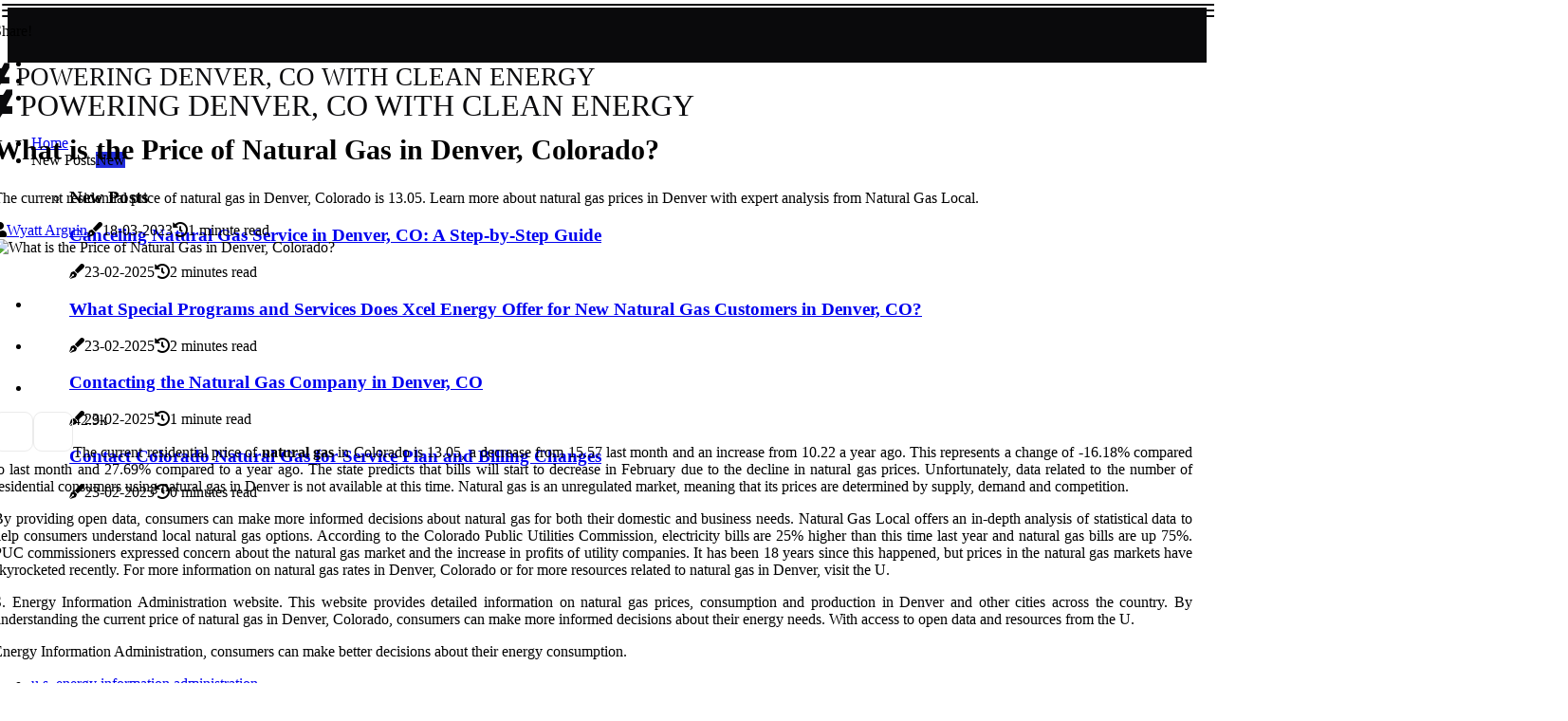

--- FILE ---
content_type: text/html;charset=utf-8
request_url: https://www.wpxcolorado.com/how-much-is-natural-gas-in-denver-co
body_size: 15779
content:
<!DOCTYPE html><html lang="en-US"><head><meta charset="UTF-8" /><meta http-equiv="X-UA-Compatible" content="IE=edge" /><meta name="viewport" content="width=device-width, initial-scale=1" /><meta name="generator" content="WordPress 5.6" /><meta name="robots" content="index,follow,max-snippet:-1, max-image-preview:large, max-video-preview:-1"><title>What is the Price of Natural Gas in Denver, Colorado?</title><meta name="author" content="Wyatt Arguin" /><meta name="description" content="The current residential price of natural gas in Denver, Colorado is 13.05. Learn more about natural gas prices in Denver with expert analysis from Natural ..." /><meta name="keywords" content="u.s. energy information administration" /><link rel="canonical" href="https://www.wpxcolorado.com/how-much-is-natural-gas-in-denver-co" /><meta property="og:locale" content="en_US" /><meta property="og:type" content="website" /><meta property="og:title" content="What is the Price of Natural Gas in Denver, Colorado?" /><meta property="og:description" content="The current residential price of natural gas in Denver, Colorado is 13.05. Learn more about natural gas prices in Denver with expert analysis from Natural Gas Local." /><meta property="og:url" content="https://www.wpxcolorado.com/how-much-is-natural-gas-in-denver-co" /><meta property="og:site_name" content="wpxcolorado.com"/><meta property="og:image" content="https://www.wpxcolorado.com/img/aa38851431a0ec5925b0a61ee7891837.jpg?28"/><meta name="twitter:card" content="summary_large_image" /><meta name="twitter:description" content="The current residential price of natural gas in Denver, Colorado is 13.05. Learn more about natural gas prices in Denver with expert analysis from Natural Gas Local." /><meta name="twitter:title" content="What is the Price of Natural Gas in Denver, Colorado?" /><script type='application/ld+json' class='yoast-schema-graph yoast-schema-graph--main'>{"@context": "https://schema.org","@graph": [{"@type": "WebSite","@id": "https://www.wpxcolorado.com#website","url": "https://www.wpxcolorado.com","name": "wpxcolorado.com","inLanguage": "en","description": "The current residential price of natural gas in Denver, Colorado is 13.05. Learn more about natural gas prices in Denver with expert analysis from Natural Gas Local."},{"@type": "ImageObject","@id": "https://www.wpxcolorado.com/how-much-is-natural-gas-in-denver-co#primaryimage","inLanguage": "en","url": "https://www.wpxcolorado.com/img/aa38851431a0ec5925b0a61ee7891837.jpg?28","width": 1920,"height": 800,"caption": "What is the Price of Natural Gas in Denver, Colorado?"},{"@type": "WebPage","@id": "https://www.wpxcolorado.com/how-much-is-natural-gas-in-denver-co#webpage","url": "https://www.wpxcolorado.com/how-much-is-natural-gas-in-denver-co","name": "What is the Price of Natural Gas in Denver, Colorado?","isPartOf": {"@id": "https://www.wpxcolorado.com#website"},"inLanguage": "en","primaryImageOfPage": {"@id": "https://www.wpxcolorado.com/how-much-is-natural-gas-in-denver-co#primaryimage"},"datePublished": "2025-03-28T09-01-50.000Z","dateModified": "2025-03-28T09-01-50.000Z","description": "The current residential price of natural gas in Denver, Colorado is 13.05. Learn more about natural gas prices in Denver with expert analysis from Natural Gas Local.","potentialAction": [{"@type": "ReadAction","target": ["https://www.wpxcolorado.com/how-much-is-natural-gas-in-denver-co"]}]}]}</script><link rel="icon" href="https://www.wpxcolorado.com/img/favicon.png" type="image/x-icon" /><link rel="apple-touch-icon-precomposed" sizes="57x57" href="https://www.wpxcolorado.com/img/apple-touch-icon-57x57.png" /><link rel="apple-touch-icon-precomposed" sizes="114x114" href="https://www.wpxcolorado.com/img/apple-touch-icon-114x114.png" /><link rel="apple-touch-icon-precomposed" sizes="72x72" href="https://www.wpxcolorado.com/img/apple-touch-icon-72x72.png" /><link rel="apple-touch-icon-precomposed" sizes="144x144" href="https://www.wpxcolorado.com/img/apple-touch-icon-144x144.png" /><link rel="apple-touch-icon-precomposed" sizes="60x60" href="https://www.wpxcolorado.com/img/apple-touch-icon-60x60.png" /><link rel="apple-touch-icon-precomposed" sizes="120x120" href="https://www.wpxcolorado.com/img/apple-touch-icon-120x120.png" /><link rel="apple-touch-icon-precomposed" sizes="76x76" href="https://www.wpxcolorado.com/img/apple-touch-icon-76x76.png" /><link rel="apple-touch-icon-precomposed" sizes="152x152" href="https://www.wpxcolorado.com/img/apple-touch-icon-152x152.png" /><link rel="icon" type="image/png" href="https://www.wpxcolorado.com/img/favicon-196x196.png" sizes="196x196" /><link rel="icon" type="image/png" href="https://www.wpxcolorado.com/img/favicon-96x96.png" sizes="96x96" /><link rel="icon" type="image/png" href="https://www.wpxcolorado.com/img/favicon-32x32.png" sizes="32x32" /><link rel="icon" type="image/png" href="https://www.wpxcolorado.com/img/favicon-16x16.png" sizes="16x16" /><link rel="icon" type="image/png" href="https://www.wpxcolorado.com/img/favicon-128.png" sizes="128x128" /><meta name="application-name" content="&nbsp;"/><meta name="msapplication-TileColor" content="#FFFFFF" /><meta name="msapplication-TileImage" content="mstile-144x144.png" /><meta name="msapplication-square70x70logo" content="mstile-70x70.png" /><meta name="msapplication-square150x150logo" content="mstile-150x150.png" /><meta name="msapplication-wide310x150logo" content="mstile-310x150.png" /><meta name="msapplication-square310x310logo" content="mstile-310x310.png" /><script> WebFontConfig = { google: { families: ['Vollkorn', 'Oswald'] } }; (function(d) { var wf = d.createElement('script'), s = d.scripts[0]; wf.src = 'https://ajax.googleapis.com/ajax/libs/webfont/1.6.26/webfont.js'; wf.async = true; s.parentNode.insertBefore(wf, s); })(document);</script><style type="text/css">:root{ --main-color:#551a8b; --font-heading:Vollkorn; --font-body:Oswald;}.enable_footer_columns_dark { background: #151515; color: #fff; border-top: 1px solid #303030;}</style><link rel="stylesheet" href="https://www.wpxcolorado.com/css/bootstrap.min.css?ver=3.3.9" type="text/css" media="all" /><link rel="stylesheet" href="https://cdnjs.cloudflare.com/ajax/libs/font-awesome/5.15.4/css/all.min.css" /><link rel="https://api.w.org/" href="https://www.wpxcolorado.com/wp-json" /><link rel="EditURI" type="application/rsd+xml" title="RSD" href="https://www.wpxcolorado.com/xmlrpc.php?rsd" /><link rel="wlwmanifest" type="application/wlwmanifest+xml" href="https://www.wpxcolorado.com/wp-includes/wlwmanifest.xml"/><link rel="shortlink" href="https://www.wpxcolorado.com"/><style type="text/css">.cssi_header_magazine_style.two_header_top_style.cssi_cus_top_share .header_top_bar_wrapper { background: #0a0a0c;}h4 {margin-top: 34px;}.home_section3 { background-color: #0a0a0c08;}.enable_footer_columns_dark { background: #0a0a0c; color: #fff; border-top: 1px solid #0a0a0c;}.cssi_radus_e {border-radius: 5px;}.single_post_title_main { text-align: left; max-width: 86%; font-size: 30px;}ul.jl_s_pagination { display: none;}.cc-window { position: fixed; left: 0; right: 0; bottom: 0; width: 100%; background-color: rgba(0,0,0,0.75); z-index: 999; opacity: 1; transition: all 0.3s ease;}.cc-window .box-cookies { padding: 15px; text-align: center; color: #DBE0DF; font-size: 13px; font-weight: 400; line-height: 30px;}.cc-window .box-cookies { padding: 15px; text-align: center; color: #DBE0DF; font-size: 13px; font-weight: 400; line-height: 30px;}.cc-window .cc-close .cc-reject .cc-custom{ display: inline-block; margin-left: 10px; line-height: normal; padding: 10px 20px; background-color: #0a0a0c; color: #fff; font-weight: bold; border-radius: 30px; cursor: pointer; transition: all 0.3s ease-in-out;}.footer_logo_about{font-weight: bold;font-size: 30px;}.post_content.cssi_content { text-align: justify;}.jm-post-like{cursor:pointer;}a.jm-post-like.loved { background: red; border-radius: 9px;}.single_post_share_icon_post li a i { display: inline-block; padding: 0; color: #fff; text-align: center; text-transform: capitalize; font-size: 16px; font-weight: 500; height: 40px; line-height: 40px; width: 40px; border-radius: 9px;}.single-post-meta-wrapper.cssi_sfoot i { float: left; display: inline-block; padding: 0; color: #000; text-align: center; margin-right: 0; text-transform: capitalize; font-size: 16px; font-weight: 500; height: 40px; line-height: 40px; width: 40px; border-radius: 9px; border: 1px solid #ebebeb;}.auth .author-info.cssi_auth_head { background: transparent; padding: 0px 11%; text-align: center; margin-bottom: 0px;}.main_title_col .auth { margin-top: 0px; margin-bottom: 30px; padding: 0px; border: 0px !important;}.auth .author-info.cssi_auth_head { background: transparent; padding: 0px 11%; text-align: center; margin-bottom: 0px;}.author-info.cssi_auth_head .author-avatar { display: block; float: left; margin-left: 50px;}.author-info.cssi_auth_head .avatar { width: 198px !important; border: 7px solid #fff; border-radius: 50%; overflow: hidden; margin-top: -27px;}.author-info.cssi_auth_head .author-description { float: right; display: block; margin: 0px; width: 55%;}.auth .author_commentcount, .auth .author_postcount { font-size: 12px; color: #fff; line-height: 1.2; background: #0a0a0c; margin-right: 5px; padding: 2px 10px; border-radius: 9px;}.grid-sidebar .box { margin-bottom: 0!important; width: 50%; padding: 0; padding-right: 20px; padding-left: 20px; float: left; position: relative;}ol {display: inline-block;list-style-type: none;margin: 0;padding: 0;overflow: hidden;font-size: 12px;padding-left: 0;border-left: 1px solid #0a0a0c;}ol li {display: inline;margin-right: 8px;}ol li::before {content: ">";margin-right: 8px;}ol li:first-child::before {content: "";}.jlm_w .jlma { top: 4px;}.jlm_w .jlmb { top: 10px;}.jlm_w .jlmc { top: 16px;}.jlm_w span { display: block; position: absolute; width: 129%; height: 2px; border-radius: 40px; background: #0a0a0c; left: 2px;}.bottom_footer_menu_text .cssi_ft_w { border-top: 1px solid #ffff;}.menu-footer { margin-bottom: 0; padding: 0px; float: right; margin: -5px 35px 0px 0px;}.footer-bottom { color: #fff;}#menu-footer-menu li a { text-decoration: none; color: #fff;}.jellywp_about_us_widget_wrapper .footer_logo_about {margin-bottom: 30px;float: none;display: inline-block;width:100%;}.cssi_cat_img_w:last-child, .footer-columns .cssi_cat_img_w:nth-last-child(2) {margin-bottom: 8px;}.jli-moon{font-family: font!important;}.jli-moon:before { content: "\e920";}.jli-sun{font-family: font!important;}.jli-sun:before { content: "\e91e";}.cssi_day_night .jl-night-toggle-icon { width: 40px; background: rgba(0,0,0,.1); border-radius: 29;}.cssi__cat_img_w .cssi__cat_img_c { height: 69px; position: relative; border-radius: 19px; margin-top: :12px;}.footer-columns .cssi__cat_img_w .cssi__cat_img_c { border: 1px solid #525252; background: #3a3939;}header.header-wraper.cssi_header_magazine_style.two_header_top_style.header_layout_style3_custom.cssi_cus_top_share.border_down { background: #0a0a0c; height: 122px;}.cssi__s_pagination { display: none;}.cssi_cites { margin-top: 40px;}.row { display: -ms-flexbox; display: flex; -ms-flex-wrap: wrap; flex-wrap: wrap; margin-right: -15px; margin-left: -15px; width: 100%;}.cssi__lead_large { display: block;position: relative;}.cssi__lead_mobile { display: none;position: relative;}@media only screen and (max-width: 400px) { .author-info.cssi_auth_head .author-description { float: right; display: block; margin: 0px; width: 100%;}.author-info.cssi_auth_head .author-avatar { display: block; float: none; margin-left: 0px;}.grid-sidebar .box { margin-bottom: 0!important; width: 100%; padding: 0; padding-right: 20px; padding-left: 20px; float: left; position: relative;}.cssi__lead_large { display: none;position: relative;}.cssi__lead_mobile { display: block;position: relative;}}</style><style></style></head><body class="mobile_nav_class "><div class="options_layout_wrapper cssi_clear_at cssi_radius cssi_none_box_styles cssi_border_radiuss cssi_en_day_night"><div class="options_layout_container full_layout_enable_front"><header class="header-wraper cssi_header_magazine_style two_header_top_style header_layout_style3_custom cssi_cus_top_share "><div class="header_top_bar_wrapper"><div class="container"><div class="row"><div class="col-md-12"><div class="menu-primary-container navigation_wrapper"><ul id="cssi_top_menu" class="cssi_main_menu"></ul></div><div class="cssi_top_cus_social" style="height: 42px;"><div class="menu_mobile_share_wrapper"> <span class="cssi_hfollow">Share!</span><ul class="social_icon_header_top cssi_socialcolor"><li> <a class="facebook" rel="nofollow" href="https://www.facebook.com/sharer.php?u=https://www.wpxcolorado.com/how-much-is-natural-gas-in-denver-co" target="_blank"><i class="jli-facebook"></i></a></li><li> <a class="twitter" rel="nofollow" href="https://twitter.com/share?url=https://www.wpxcolorado.com/how-much-is-natural-gas-in-denver-co&amp;text=https://www.wpxcolorado.com/post&amp;hashtags=wpxcolorado.com" target="_blank"><i class="jli-twitter"></i></a></li><li> <a class="linkedin" rel="nofollow" href="http://www.linkedin.com/shareArticle?mini=true&amp;url=https://www.wpxcolorado.com/how-much-is-natural-gas-in-denver-co" target="_blank"><i class="jli-linkedin"></i></a></li></ul></div></div></div></div></div></div><div class="cssi_blank_nav"></div><div id="menu_wrapper" class="menu_wrapper cssi_menu_sticky cssi_stick"><div class="container"><div class="row"><div class="main_menu col-md-12" style="height: 50px;"><div class="logo_small_wrapper_table"><div class="logo_small_wrapper"><a class="logo_link" href="https://www.wpxcolorado.com" style="margin-top: -10px;"><div class="cssi_logo_n"><div class="fab fa-deviantart" style="font-size: 27px;color: #0a0a0c;"> POWERING DENVER, CO WITH CLEAN ENERGY</div></div><div class="cssi_logo_w"><div class="fab fa-deviantart" style="font-size: 32px;color: #0a0a0c;"> POWERING DENVER, CO WITH CLEAN ENERGY</div></div></a></div></div><div class="search_header_menu cssi_nav_mobile"><div class="menu_mobile_icons"><div class="jlm_w"><span class="jlma"></span><span class="jlmb"></span><span class="jlmc"></span></div></div></div><div class="menu-primary-container navigation_wrapper cssi_cus_share_mnu"><ul id="mainmenu" class="cssi_main_menu"><li class="menu-item current-menu-item current_page_item"> <a href="https://www.wpxcolorado.com">Home<span class="border-menu"></span></a></li> <li class="menu-item menu-item-has-children"> <a>New Posts<span class="border-menu"></span><span class="cssi_menu_lb" style="background: #222ddc !important;"><span class="cssi_lb_ar" style="border-top: 3px solid #222ddc !important;"></span>New</span></a><ul class="sub-menu menu_post_feature cssi_menu_tls"><li><div id="sprasa_recent_large_widgets-2" class="widget main_post_style"><h3 class="widget-title"><span>New Posts</span></h3><div class="cssi_grid_overlay cssi_w_menu cssi_clear_at"><div class="cssi_grid_overlay_col"><div class="cssi_grid_verlay_wrap cssi_radus_e"><div class="cssi_f_img_bg" style="background-image: url('https://www.wpxcolorado.com/img/t3ade937d648a65a174bcb706e9da66f6.jpg')"></div><a href="https://www.wpxcolorado.com/how-can-customers-contact-the-natural-gas-company-in-denver-co-if-they-need-to-cancel-their-service" class="cssi_f_img_link"></a><div class="cssi_f_postbox"><h3 class="cssi_f_title"><a href="https://www.wpxcolorado.com/how-can-customers-contact-the-natural-gas-company-in-denver-co-if-they-need-to-cancel-their-service">Canceling Natural Gas Service in Denver, CO: A Step-by-Step Guide</a></h3><span class="cssi_post_meta"><span class="post-date"><i class="fas fa-pen-fancy"></i>23-02-2025</span><span class="post-read-time"><i class="fa fa-history"></i>2 minutes read</span></span></div></div></div><div class="cssi_grid_overlay_col"><div class="cssi_grid_verlay_wrap cssi_radus_e"><div class="cssi_f_img_bg" style="background-image: url('https://www.wpxcolorado.com/img/t8cb0ec00a296a509bfd54384a3e54479.jpg')"></div><a href="https://www.wpxcolorado.com/does-the-natural-gas-company-in-denver-co-offer-any-special-programs-or-services-for-new-customers" class="cssi_f_img_link"></a><div class="cssi_f_postbox"><h3 class="cssi_f_title"><a href="https://www.wpxcolorado.com/does-the-natural-gas-company-in-denver-co-offer-any-special-programs-or-services-for-new-customers">What Special Programs and Services Does Xcel Energy Offer for New Natural Gas Customers in Denver, CO?</a></h3><span class="cssi_post_meta"><span class="post-date"><i class="fas fa-pen-fancy"></i>23-02-2025</span><span class="post-read-time"><i class="fa fa-history"></i>2 minutes read</span></span></div></div></div><div class="cssi_grid_overlay_col"><div class="cssi_grid_verlay_wrap cssi_radus_e"><div class="cssi_f_img_bg" style="background-image: url('https://www.wpxcolorado.com/img/t795e4e887d9fdfdfe2ca6943d9e70a81.jpg')"></div><a href="https://www.wpxcolorado.com/how-can-customers-contact-the-natural-gas-company-in-denver-co-if-they-have-questions-or-concerns-about-their-service" class="cssi_f_img_link"></a><div class="cssi_f_postbox"><h3 class="cssi_f_title"><a href="https://www.wpxcolorado.com/how-can-customers-contact-the-natural-gas-company-in-denver-co-if-they-have-questions-or-concerns-about-their-service">Contacting the Natural Gas Company in Denver, CO</a></h3><span class="cssi_post_meta"><span class="post-date"><i class="fas fa-pen-fancy"></i>23-02-2025</span><span class="post-read-time"><i class="fa fa-history"></i>1 minute read</span></span></div></div></div><div class="cssi_grid_overlay_col"><div class="cssi_grid_verlay_wrap cssi_radus_e"><div class="cssi_f_img_bg" style="background-image: url('https://www.wpxcolorado.com/img/t2e8a07b73d352c702427246c066f3d1f.jpg')"></div><a href="https://www.wpxcolorado.com/how-can-customers-contact-the-natural-gas-company-in-denver-co-if-they-need-to-change-their-service-plan-or-billing-information" class="cssi_f_img_link"></a><div class="cssi_f_postbox"><h3 class="cssi_f_title"><a href="https://www.wpxcolorado.com/how-can-customers-contact-the-natural-gas-company-in-denver-co-if-they-need-to-change-their-service-plan-or-billing-information">Contact Colorado Natural Gas for Service Plan and Billing Changes</a></h3><span class="cssi_post_meta"><span class="post-date"><i class="fas fa-pen-fancy"></i>23-02-2025</span><span class="post-read-time"><i class="fa fa-history"></i>0 minutes read</span></span></div></div></div></div></div></li></ul></li></ul></div></div></div></div></div></div></header><div class="mobile_menu_overlay"></div><section id="content_main" class="clearfix cssi_spost"><div class="container"><div class="row main_content"><div class="col-md-12 loop-large-post" id="content"><div class="widget_container content_page"><div class="post type-post status-publish format-gallery has-post-thumbnail hentry category-business tag-inspiration tag-morning tag-tip tag-tutorial post_format-post-format-gallery"><div class="single_section_content box blog_large_post_style"><div class="cssi_single_style2"><div class="single_post_entry_content single_bellow_left_align cssi_top_single_title cssi_top_title_feature"><h1 class="single_post_title_main">What is the Price of Natural Gas in Denver, Colorado?</h1><p class="post_subtitle_text">The current residential price of natural gas in Denver, Colorado is 13.05. Learn more about natural gas prices in Denver with expert analysis from Natural Gas Local.</p> <span class="cssi_post_meta"><span class="cssi_author_img_w"><i class="fas fa-user"></i><a href="https://www.wpxcolorado.com/wyatt-arguin" title="Posts by Wyatt Arguin" rel="author">Wyatt Arguin</a></span><span class="post-date"><i class="fas fa-pen-fancy"></i>18-03-2023</span><span class="post-read-time"><i class="fa fa-history"></i>1 minute read</span></span></div><div class="cssi_slide_wrap_s cssi_clear_at"><div class="cssi_ar_top cssi_clear_at"><div class="jl-w-slider cssi_full_feature_w"><div class="jl-eb-slider jelly_loading_pro" data-arrows="true" data-play="true" data-effect="false" data-speed="500" data-autospeed="7000" data-loop="true" data-dots="true" data-swipe="true" data-items="1" data-xs-items="1" data-sm-items="1" data-md-items="1" data-lg-items="1" data-xl-items="1"><div class="slide"><div class="slide-inner cssi_radus_e"><img src="https://www.wpxcolorado.com/img/aa38851431a0ec5925b0a61ee7891837.jpg?28" alt="What is the Price of Natural Gas in Denver, Colorado?"><div class="background_over_image"></div></div></div></div></div></div></div></div><div class="post_content_w"><div class="post_sw"><div class="post_s"><div class="cssi_single_share_wrapper cssi_clear_at"><ul class="single_post_share_icon_post"><li class="single_post_share_facebook"><a rel="nofollow noopener" href="https://www.facebook.com/sharer.php?u=https://www.wpxcolorado.com/how-much-is-natural-gas-in-denver-co" target="_blank"><i class="jli-facebook"></i></a></li><li class="single_post_share_twitter"><a rel="nofollow noopener" href="https://twitter.com/share?url=https://www.wpxcolorado.com/how-much-is-natural-gas-in-denver-co&amp;text=https://www.wpxcolorado.com/post&amp;hashtags=wpxcolorado.com" target="_blank"><i class="jli-twitter"></i></a></li><li class="single_post_share_linkedin"><a rel="nofollow noopener" href="http://www.linkedin.com/shareArticle?mini=true&amp;url=https://www.wpxcolorado.com/how-much-is-natural-gas-in-denver-co" target="_blank"><i class="jli-linkedin"></i></a></li></ul></div><span class="single-post-meta-wrapper cssi_sfoot"><a class="jm-post-like" data-post_id="how-much-is-natural-gas-in-denver-co" title="Like"><i class="jli-love"></i><span id="love">4</span></a><span class="view_options"><i class="jli-view-o"></i><span>2.9k</span></span></span></div></div><div class="post_content cssi_content"><p>The current residential price of <b>natural gas</b> in Colorado is 13.05, a decrease from 15.57 last month and an increase from 10.22 a year ago. This represents a change of -16.18% compared to last month and 27.69% compared to a year ago. The state predicts that bills will start to decrease in February due to the decline in natural gas prices. Unfortunately, data related to the number of residential consumers using natural gas in Denver is not available at this time. Natural gas is an unregulated market, meaning that its prices are determined by supply, demand and competition. </p><p>By providing open data, consumers can make more informed decisions about natural gas for both their domestic and business needs. Natural Gas Local offers an in-depth analysis of statistical data to help consumers understand local natural gas options. According to the Colorado Public Utilities Commission, electricity bills are 25% higher than this time last year and natural gas bills are up 75%. PUC commissioners expressed concern about the natural gas market and the increase in profits of utility companies. It has been 18 years since this happened, but prices in the natural gas markets have skyrocketed recently. For more information on natural gas rates in Denver, Colorado or for more resources related to natural gas in Denver, visit the U. </p><p>S. Energy Information Administration website. This website provides detailed information on natural gas prices, consumption and production in Denver and other cities across the country. By understanding the current price of natural gas in Denver, Colorado, consumers can make more informed decisions about their energy needs. With access to open data and resources from the U. </p><p>Energy Information Administration, consumers can make better decisions about their energy consumption.</p></div></div><div class="clearfix"></div><div class="single_tag_share"><div class="tag-cat"><ul class="single_post_tag_layout"><li><a href="https://www.wpxcolorado.com/how-much-is-natural-gas-in-denver-co" rel="tag">u.s. energy information administration</a></li></ul></div></div><div class="postnav_w"><div class="postnav_left"><div class="single_post_arrow_content"><a href="https://www.wpxcolorado.com/does-the-natural-gas-company-in-denver-co-provide-installation-services" id="prepost"> <span class="cssi_cpost_nav"> <span class="cssi_post_nav_link"><i class="jli-left-arrow"></i>Next post</span><span class="cssi_cpost_title">Does Colorado Natural Gas Provide Installation Services?</span></span></a></div></div></div><div class="auth"><div class="author-info cssi_info_auth"><div class="author-avatar"><img src="https://www.wpxcolorado.com/hBV91.jpg?28" width="165" height="165" alt="Wyatt Arguin" class="avatar avatar-165 wp-user-avatar wp-user-avatar-165 alignnone photo"></div><div class="author-description"><h5><a href="https://www.wpxcolorado.com/wyatt-arguin">Wyatt Arguin</a></h5><ul class="cssi_auth_link clearfix"><li><a href="#" target="_blank"><i class="jli-link"></i></a></li><li><a href="#" target="_blank"><i class="jli-linkedin"></i></a></li><li><a href="#" target="_blank"><i class="jli-rss"></i></a></li></ul><p>Unapologetic web lover. Social media ninja. Certified social media advocate. Devoted thinker. Web aficionado. </p></div></div></div><div class="related-posts"><h4>More Articles</h4><div class="single_related_post" id="relatedposts"><div class="cssi_m_right cssi_m_list cssi_m_img"><div class="cssi_m_right_w"><div class="cssi_m_right_img cssi_radus_e"><a href="https://www.wpxcolorado.com/what-is-the-name-of-the-natural-gas-company-in-denver-co"><img width="500" height="350" src="https://www.wpxcolorado.com/img/t9f3c7d34f039deea6e0b444c8c8a3bbc.jpg?28" class="attachment-sprasa_slider_grid_small size-sprasa_slider_grid_small wp-post-image" alt="What is the Name of the Natural Gas Company in Denver, CO?" loading="lazy" onerror="imgError(this)"></a></div><div class="cssi_m_right_content"><h2 class="entry-title"> <a href="https://www.wpxcolorado.com/what-is-the-name-of-the-natural-gas-company-in-denver-co" tabindex="-1">What is the Name of the Natural Gas Company in Denver, CO?</a></h2><span class="cssi_post_meta"><span class="cssi_author_img_w"><i class="fas fa-user"></i><a href="https://www.wpxcolorado.com/wyatt-arguin" title="Posts by Wyatt Arguin" rel="author">Wyatt Arguin</a></span><span class="post-read-time"><i class="fa fa-history"></i>1 minute read</span></span><p>Discover the main natural gas companies in Denver CO: Xcel Energy, Whiting Petroleum Corporation, Tenaska, Atmos Energy & Colorado Natural Gas.</p></div></div></div><div class="cssi_m_right cssi_m_list cssi_m_img"><div class="cssi_m_right_w"><div class="cssi_m_right_img cssi_radus_e"><a href="https://www.wpxcolorado.com/what-are-the-hours-of-operation-for-the-natural-gas-company-in-denver-co"><img width="500" height="350" src="https://www.wpxcolorado.com/img/t8f356961f9f5f42ae8a1fcc1c820c955.jpg?28" class="attachment-sprasa_slider_grid_small size-sprasa_slider_grid_small wp-post-image" alt="Atmos Energy Hours of Operation in Denver, CO" loading="lazy" onerror="imgError(this)"></a></div><div class="cssi_m_right_content"><h2 class="entry-title"> <a href="https://www.wpxcolorado.com/what-are-the-hours-of-operation-for-the-natural-gas-company-in-denver-co" tabindex="-1">Atmos Energy Hours of Operation in Denver, CO</a></h2><span class="cssi_post_meta"><span class="cssi_author_img_w"><i class="fas fa-user"></i><a href="https://www.wpxcolorado.com/wyatt-arguin" title="Posts by Wyatt Arguin" rel="author">Wyatt Arguin</a></span><span class="post-read-time"><i class="fa fa-history"></i>1 minute read</span></span><p>Atmos Energy is the leading provider of natural gas services in Denver, Colorado and the surrounding areas. Find out more about their hours of operation and other services.</p></div></div></div><div class="cssi_m_right cssi_m_list cssi_m_img"><div class="cssi_m_right_w"><div class="cssi_m_right_img cssi_radus_e"><a href="https://www.wpxcolorado.com/how-can-customers-contact-the-natural-gas-company-in-denver-co-if-they-need-to-make-a-complaint-about-their-service"><img width="500" height="350" src="https://www.wpxcolorado.com/img/t08bd03dcca346f1085bccdaaf431b7f2.jpg?28" class="attachment-sprasa_slider_grid_small size-sprasa_slider_grid_small wp-post-image" alt="How to Make a Complaint to Colorado Natural Gas" loading="lazy" onerror="imgError(this)"></a></div><div class="cssi_m_right_content"><h2 class="entry-title"> <a href="https://www.wpxcolorado.com/how-can-customers-contact-the-natural-gas-company-in-denver-co-if-they-need-to-make-a-complaint-about-their-service" tabindex="-1">How to Make a Complaint to Colorado Natural Gas</a></h2><span class="cssi_post_meta"><span class="cssi_author_img_w"><i class="fas fa-user"></i><a href="https://www.wpxcolorado.com/wyatt-arguin" title="Posts by Wyatt Arguin" rel="author">Wyatt Arguin</a></span><span class="post-read-time"><i class="fa fa-history"></i>1 minute read</span></span><p>Learn how to make a complaint about Colorado Natural Gas by following these steps: call 800-720-8193, file a complaint with the PUC, contact the Colorado Bar Association, and understand your rights and responsibilities.</p></div></div></div><div class="cssi_m_right cssi_m_list cssi_m_img"><div class="cssi_m_right_w"><div class="cssi_m_right_img cssi_radus_e"><a href="https://www.wpxcolorado.com/does-the-natural-gas-company-in-denver-co-provide-energy-efficiency-advice"><img width="500" height="350" src="https://www.wpxcolorado.com/img/tb21a34fe6a2f13d85474ef733a713a5d.jpg?28" class="attachment-sprasa_slider_grid_small size-sprasa_slider_grid_small wp-post-image" alt="Does Colorado Natural Gas Provide Energy Efficiency Advice?" loading="lazy" onerror="imgError(this)"></a></div><div class="cssi_m_right_content"><h2 class="entry-title"> <a href="https://www.wpxcolorado.com/does-the-natural-gas-company-in-denver-co-provide-energy-efficiency-advice" tabindex="-1">Does Colorado Natural Gas Provide Energy Efficiency Advice?</a></h2><span class="cssi_post_meta"><span class="cssi_author_img_w"><i class="fas fa-user"></i><a href="https://www.wpxcolorado.com/wyatt-arguin" title="Posts by Wyatt Arguin" rel="author">Wyatt Arguin</a></span><span class="post-read-time"><i class="fa fa-history"></i>1 minute read</span></span><p>Colorado Natural Gas is a leading utility company in the state of Colorado providing 3 million gas and electric customers with energy services. Learn more about their energy efficiency programs.</p></div></div></div></div></div></div></div><div class="brack_space"></div></div></div></div></div></section><div id="content_nav" class="cssi_mobile_nav_wrapper"><div id="nav" class="cssi_mobile_nav_inner"><div class="menu_mobile_icons mobile_close_icons closed_menu"> <span class="cssi_close_wapper"><span class="cssi_close_1"></span><span class="cssi_close_2"></span></span></div><ul id="mobile_menu_slide" class="menu_moble_slide"><li class="menu-item current-menu-item current_page_item"> <a href="https://www.wpxcolorado.com">Home<span class="border-menu"></span></a></li><li class="menu-item menu-item-has-children"> <a href="#">New Posts<span class="border-menu"></span><span class="arrow_down"><i class="jli-down-chevron" aria-hidden="true"></i></span></a><ul class="sub-menu"><li class="menu-item current-menu-item current_page_item"> <a class="bd_left" href="https://www.wpxcolorado.com/does-the-natural-gas-company-in-denver-co-provide-energy-efficiency-advice">Does Colorado Natural Gas Provide Energy Efficiency Advice?<span class="border-menu"></span></a></li><li class="menu-item current-menu-item current_page_item"> <a class="bd_left" href="https://www.wpxcolorado.com/how-can-customers-contact-the-natural-gas-company-in-denver-co-if-they-need-to-cancel-their-service">Canceling Natural Gas Service in Denver, CO: A Step-by-Step Guide<span class="border-menu"></span></a></li><li class="menu-item current-menu-item current_page_item"> <a class="bd_left" href="https://www.wpxcolorado.com/what-is-the-customer-service-phone-number-for-the-natural-gas-company-in-denver-co">Contacting the Natural Gas Company in Denver, CO<span class="border-menu"></span></a></li><li class="menu-item current-menu-item current_page_item"> <a class="bd_left" href="https://www.wpxcolorado.com/does-the-natural-gas-company-in-denver-co-offer-any-energy-saving-programs-or-incentives">How to Save Money and Energy with Colorado Natural Gas<span class="border-menu"></span></a></li><li class="menu-item current-menu-item current_page_item"> <a class="bd_left" href="https://www.wpxcolorado.com/what-safety-measures-does-the-natural-gas-company-in-denver-co-take-to-ensure-customer-safety">Safety Measures of Natural Gas Companies in Denver, CO<span class="border-menu"></span></a></li><li class="menu-item current-menu-item current_page_item"> <a class="bd_left" href="https://www.wpxcolorado.com/where-does-denver-natural-gas-come-from">Where Does Denver Get Its Natural Gas Supply From?<span class="border-menu"></span></a></li><li class="menu-item current-menu-item current_page_item"> <a class="bd_left" href="https://www.wpxcolorado.com/does-the-natural-gas-company-in-denver-co-offer-any-special-programs-or-services-for-new-customers">What Special Programs and Services Does Xcel Energy Offer for New Natural Gas Customers in Denver, CO?<span class="border-menu"></span></a></li><li class="menu-item current-menu-item current_page_item"> <a class="bd_left" href="https://www.wpxcolorado.com/how-can-customers-contact-the-natural-gas-company-in-denver-co-if-they-need-to-change-their-service-plan-or-billing-information">Contact Colorado Natural Gas for Service Plan and Billing Changes<span class="border-menu"></span></a></li><li class="menu-item current-menu-item current_page_item"> <a class="bd_left" href="https://www.wpxcolorado.com/does-the-natural-gas-company-in-denver-co-offer-any-special-programs-or-services-for-low-income-customers">Does Denver Natural Gas Company Offer Special Programs for Low-Income Customers?<span class="border-menu"></span></a></li><li class="menu-item current-menu-item current_page_item"> <a class="bd_left" href="https://www.wpxcolorado.com/how-can-customers-contact-the-natural-gas-company-in-denver-co-if-they-need-assistance-with-understanding-their-bill-or-payment-options">Get Financial Assistance for Natural Gas Bills in Denver, CO<span class="border-menu"></span></a></li><li class="menu-item current-menu-item current_page_item"> <a class="bd_left" href="https://www.wpxcolorado.com/does-the-natural-gas-company-in-denver-co-offer-emergency-services">Does Denver CO Natural Gas Company Offer Emergency Services?<span class="border-menu"></span></a></li><li class="menu-item current-menu-item current_page_item"> <a class="bd_left" href="https://www.wpxcolorado.com/how-can-customers-contact-the-natural-gas-company-in-denver-co-if-they-have-questions-or-concerns-about-their-service">Contacting the Natural Gas Company in Denver, CO<span class="border-menu"></span></a></li><li class="menu-item current-menu-item current_page_item"> <a class="bd_left" href="https://www.wpxcolorado.com/does-the-natural-gas-company-in-denver-co-provide-repair-services">Does Colorado Natural Gas Provide Repair Services?<span class="border-menu"></span></a></li><li class="menu-item current-menu-item current_page_item"> <a class="bd_left" href="https://www.wpxcolorado.com/does-the-natural-gas-company-in-denver-co-offer-any-special-programs-or-services-for-seniors-or-veterans">Denver CO: Special Programs and Services for Seniors and Veterans<span class="border-menu"></span></a></li><li class="menu-item current-menu-item current_page_item"> <a class="bd_left" href="https://www.wpxcolorado.com/does-the-natural-gas-company-in-denver-co-offer-any-special-programs-or-services-for-people-who-are-moving-into-a-new-home-or-apartment">Moving to Colorado? Learn How the Natural Gas Company Can Help You<span class="border-menu"></span></a></li><li class="menu-item current-menu-item current_page_item"> <a class="bd_left" href="https://www.wpxcolorado.com/what-is-the-name-of-the-natural-gas-company-in-denver-co">What is the Name of the Natural Gas Company in Denver, CO?<span class="border-menu"></span></a></li><li class="menu-item current-menu-item current_page_item"> <a class="bd_left" href="https://www.wpxcolorado.com/does-the-natural-gas-company-in-denver-co-provide-maintenance-services">Does Denver CO Natural Gas Company Offer Maintenance Services?<span class="border-menu"></span></a></li><li class="menu-item current-menu-item current_page_item"> <a class="bd_left" href="https://www.wpxcolorado.com/what-payment-methods-does-the-natural-gas-company-in-denver-co-accept">What Payment Options Does Colorado Natural Gas Company Offer?<span class="border-menu"></span></a></li><li class="menu-item current-menu-item current_page_item"> <a class="bd_left" href="https://www.wpxcolorado.com/natural-gas-company-generates-wealth-in-denver-co">Powering The Economy: How The Natural Gas Company Generates Wealth In Denver, CO<span class="border-menu"></span></a></li><li class="menu-item current-menu-item current_page_item"> <a class="bd_left" href="https://www.wpxcolorado.com/how-can-customers-contact-the-natural-gas-company-in-denver-co-if-they-need-to-request-a-refund-for-their-service">How to Request a Refund from the Natural Gas Company in Denver, CO<span class="border-menu"></span></a></li><li class="menu-item current-menu-item current_page_item"> <a class="bd_left" href="https://www.wpxcolorado.com/how-can-customers-contact-the-natural-gas-company-in-denver-co-if-they-need-to-transfer-their-service-to-a-new-address-or-location">Transferring Natural Gas Service in Denver, CO: A Step-by-Step Guide<span class="border-menu"></span></a></li><li class="menu-item current-menu-item current_page_item"> <a class="bd_left" href="https://www.wpxcolorado.com/what-are-the-hours-of-operation-for-the-natural-gas-company-in-denver-co">Atmos Energy Hours of Operation in Denver, CO<span class="border-menu"></span></a></li><li class="menu-item current-menu-item current_page_item"> <a class="bd_left" href="https://www.wpxcolorado.com/does-the-natural-gas-company-in-denver-co-offer-discounts-or-special-offers">Save Money on Your Energy Bills with Colorado Natural Gas<span class="border-menu"></span></a></li><li class="menu-item current-menu-item current_page_item"> <a class="bd_left" href="https://www.wpxcolorado.com/does-the-natural-gas-company-in-denver-co-offer-online-payment-options">Does the Natural Gas Company in Denver CO Offer Online Payment Options?<span class="border-menu"></span></a></li><li class="menu-item current-menu-item current_page_item"> <a class="bd_left" href="https://www.wpxcolorado.com/how-much-is-natural-gas-in-denver-co">What is the Price of Natural Gas in Denver, Colorado?<span class="border-menu"></span></a></li><li class="menu-item current-menu-item current_page_item"> <a class="bd_left" href="https://www.wpxcolorado.com/who-provides-natural-gas-in-denver-co">Who is the Main Provider of Natural Gas in Denver, CO?<span class="border-menu"></span></a></li><li class="menu-item current-menu-item current_page_item"> <a class="bd_left" href="https://www.wpxcolorado.com/what-services-does-the-natural-gas-company-in-denver-co-offer">What Services Does Colorado Natural Gas Provide?<span class="border-menu"></span></a></li><li class="menu-item current-menu-item current_page_item"> <a class="bd_left" href="https://www.wpxcolorado.com/what-types-of-natural-gas-does-the-natural-gas-company-in-denver-co-provide">What Types of Natural Gas Does Xcel Energy Provide in Denver, CO?<span class="border-menu"></span></a></li><li class="menu-item current-menu-item current_page_item"> <a class="bd_left" href="https://www.wpxcolorado.com/how-can-customers-contact-the-natural-gas-company-in-denver-co-if-they-need-to-upgrade-their-service-plan-or-add-additional-services">Upgrading or Adding Services with Denver's Natural Gas Company<span class="border-menu"></span></a></li><li class="menu-item current-menu-item current_page_item"> <a class="bd_left" href="https://www.wpxcolorado.com/how-long-has-the-natural-gas-company-in-denver-co-been-in-business">The Fascinating History of Colorado Natural Gas<span class="border-menu"></span></a></li><li class="menu-item current-menu-item current_page_item"> <a class="bd_left" href="https://www.wpxcolorado.com/how-can-customers-contact-the-natural-gas-company-in-denver-co-if-they-need-to-make-a-complaint-about-their-service">How to Make a Complaint to Colorado Natural Gas<span class="border-menu"></span></a></li><li class="menu-item current-menu-item current_page_item"> <a class="bd_left" href="https://www.wpxcolorado.com/does-the-natural-gas-company-in-denver-co-provide-installation-services">Does Colorado Natural Gas Provide Installation Services?<span class="border-menu"></span></a></li><li class="menu-item current-menu-item current_page_item"> <a class="bd_left" href="https://www.wpxcolorado.com/how-much-is-natural-gas-in-denver-co">What is the Price of Natural Gas in Denver, Colorado?<span class="border-menu"></span></a></li></ul></li></ul></div></div><footer id="footer-container" class="cssi_footer_act enable_footer_columns_dark"><div class="footer-columns"><div class="container"><div class="row"><div class="col-md-4 foterwidget"><div id="sprasa_recent_post_text_widget-8" class="widget post_list_widget"><div class="widget_cssi_wrapper"><div class="ettitle"><div class="widget-title"><h2 class="cssi_title_c">Top Articles</h2></div></div><div class="bt_post_widget"><div class="cssi_m_right cssi_sm_list cssi_ml cssi_clear_at"><div class="cssi_m_right_w"><div class="cssi_m_right_img cssi_radus_e"><a href="https://www.wpxcolorado.com/does-the-natural-gas-company-in-denver-co-provide-maintenance-services"><img width="120" height="120" src="https://www.wpxcolorado.com/img/m5c853a9c8993678c6890ff05549457ea.jpg?28" class="attachment-sprasa_small_feature size-sprasa_small_feature wp-post-image" alt="Does Denver CO Natural Gas Company Offer Maintenance Services?" loading="lazy" onerror="imgError(this)" /></a></div><div class="cssi_m_right_content"><h2 class="entry-title"><a href="https://www.wpxcolorado.com/does-the-natural-gas-company-in-denver-co-provide-maintenance-services" tabindex="-1">Does Denver CO Natural Gas Company Offer Maintenance Services?</a></h2><span class="cssi_post_meta"> <span class="post-read-time"><i class="fa fa-history"></i>1 minute read</span></span></div></div></div><div class="cssi_m_right cssi_sm_list cssi_ml cssi_clear_at"><div class="cssi_m_right_w"><div class="cssi_m_right_img cssi_radus_e"><a href="https://www.wpxcolorado.com/how-can-customers-contact-the-natural-gas-company-in-denver-co-if-they-need-to-request-a-refund-for-their-service"><img width="120" height="120" src="https://www.wpxcolorado.com/img/mf903dc21a8a0dda25903bbe2ddda9ba2.jpg?28" class="attachment-sprasa_small_feature size-sprasa_small_feature wp-post-image" alt="How to Request a Refund from the Natural Gas Company in Denver, CO" loading="lazy" onerror="imgError(this)" /></a></div><div class="cssi_m_right_content"><h2 class="entry-title"><a href="https://www.wpxcolorado.com/how-can-customers-contact-the-natural-gas-company-in-denver-co-if-they-need-to-request-a-refund-for-their-service" tabindex="-1">How to Request a Refund from the Natural Gas Company in Denver, CO</a></h2><span class="cssi_post_meta"> <span class="post-read-time"><i class="fa fa-history"></i>1 minute read</span></span></div></div></div></div></div></div></div><div class="col-md-4"><div id="sprasa_about_us_widget-2" class="widget jellywp_about_us_widget"><div class="widget_cssi_wrapper about_widget_content"><div class="jellywp_about_us_widget_wrapper"><div class="footer_logo_about" style="">POWERING DENVER, CO WITH CLEAN ENERGY</div><div>Discover how a leading natural gas company in Denver, CO is powering the city with clean, sustainable energy solutions. Explore efficient services and environmental impact.</div><div class="social_icons_widget"><ul class="social-icons-list-widget icons_about_widget_display"></ul></div></div></div></div><div id="sprasa_about_us_widget-4" class="widget jellywp_about_us_widget"><div class="widget_cssi_wrapper about_widget_content"><div class="jellywp_about_us_widget_wrapper"><div class="social_icons_widget"><ul class="social-icons-list-widget icons_about_widget_display"></ul></div></div></div></div></div></div></div></div><div class="footer-bottom enable_footer_copyright_dark"><div class="container"><div class="row bottom_footer_menu_text"><div class="col-md-12"><div class="cssi_ft_w">© Copyright <span id="year"></span> wpxcolorado.com. All rights reserved.<ul id="menu-footer-menu" class="menu-footer"><li class="menu-item menu-item-6"> <a rel="nofollow" href="https://www.wpxcolorado.com/wyatt-arguin">About us POWERING DENVER, CO WITH CLEAN ENERGY</a></li><li class="menu-item menu-item-7"> <a rel="nofollow" href="https://www.wpxcolorado.com/privacy">Privacy</a></li></li></ul></div></div></div></div></div></footer><div id="go-top"> <a href="#go-top"><i class="jli-up-chevron"></i></a></div></div></div><div id="ccokies" role="dialog" aria-live="polite" aria-label="cookieconsent" aria-describedby="cookieconsent:desc" class="cc-window cc-banner cc-type-info cc-theme-block cc-bottom " style="display:none;"><div class="box-cookies"><span aria-label="dismiss cookie message" role="button" tabindex="0" class="cc-open fa fa-cookie" style="display:none;"></span><span class="cc-message innercookie">This website uses cookies.<a style="color: white;text-decoration: underline!important;" rel="nofollow" href="https://www.wpxcolorado.com/privacy"> Cookies Policy</a>.</span><span aria-label="dismiss cookie message" role="button" tabindex="0" class="cc-close innercookie"> OK !</span><span aria-label="dismiss cookie message" role="button" tabindex="0" class="cc-custom innercookie"> Custom Permisions</span><span aria-label="dismiss cookie message" role="button" tabindex="0" class="cc-reject innercookie"> Reject All</span></div></div><script src="https://www.wpxcolorado.com/wp-includes/js/jquery/jquery.min.js?ver=1.5.2-wp"></script><style> *, :before, :after { --tw-border-spacing-x: 0; --tw-border-spacing-y: 0; --tw-translate-x: 0; --tw-translate-y: 0; --tw-rotate: 0; --tw-skew-x: 0; --tw-skew-y: 0; --tw-scale-x: 1; --tw-scale-y: 1; --tw-pan-x: ; --tw-pan-y: ; --tw-pinch-zoom: ; --tw-scroll-snap-strictness: proximity; --tw-ordinal: ; --tw-slashed-zero: ; --tw-numeric-figure: ; --tw-numeric-spacing: ; --tw-numeric-fraction: ; --tw-ring-inset: ; --tw-ring-offset-width: 0px; --tw-ring-offset-color: #fff; --tw-ring-color: rgba(59, 130, 246, .5); --tw-ring-offset-shadow: 0 0 transparent; --tw-ring-shadow: 0 0 transparent; --tw-shadow: 0 0 transparent; --tw-shadow-colored: 0 0 transparent; --tw-blur: ; --tw-brightness: ; --tw-contrast: ; --tw-grayscale: ; --tw-hue-rotate: ; --tw-invert: ; --tw-saturate: ; --tw-sepia: ; --tw-drop-shadow: ; --tw-backdrop-blur: ; --tw-backdrop-brightness: ; --tw-backdrop-contrast: ; --tw-backdrop-grayscale: ; --tw-backdrop-hue-rotate: ; --tw-backdrop-invert: ; --tw-backdrop-opacity: ; --tw-backdrop-saturate: ; --tw-backdrop-sepia: } ::-webkit-backdrop { --tw-border-spacing-x: 0; --tw-border-spacing-y: 0; --tw-translate-x: 0; --tw-translate-y: 0; --tw-rotate: 0; --tw-skew-x: 0; --tw-skew-y: 0; --tw-scale-x: 1; --tw-scale-y: 1; --tw-pan-x: ; --tw-pan-y: ; --tw-pinch-zoom: ; --tw-scroll-snap-strictness: proximity; --tw-ordinal: ; --tw-slashed-zero: ; --tw-numeric-figure: ; --tw-numeric-spacing: ; --tw-numeric-fraction: ; --tw-ring-inset: ; --tw-ring-offset-width: 0px; --tw-ring-offset-color: #fff; --tw-ring-color: rgba(59, 130, 246, .5); --tw-ring-offset-shadow: 0 0 transparent; --tw-ring-shadow: 0 0 transparent; --tw-shadow: 0 0 transparent; --tw-shadow-colored: 0 0 transparent; --tw-blur: ; --tw-brightness: ; --tw-contrast: ; --tw-grayscale: ; --tw-hue-rotate: ; --tw-invert: ; --tw-saturate: ; --tw-sepia: ; --tw-drop-shadow: ; --tw-backdrop-blur: ; --tw-backdrop-brightness: ; --tw-backdrop-contrast: ; --tw-backdrop-grayscale: ; --tw-backdrop-hue-rotate: ; --tw-backdrop-invert: ; --tw-backdrop-opacity: ; --tw-backdrop-saturate: ; --tw-backdrop-sepia: } ::backdrop { --tw-border-spacing-x: 0; --tw-border-spacing-y: 0; --tw-translate-x: 0; --tw-translate-y: 0; --tw-rotate: 0; --tw-skew-x: 0; --tw-skew-y: 0; --tw-scale-x: 1; --tw-scale-y: 1; --tw-pan-x: ; --tw-pan-y: ; --tw-pinch-zoom: ; --tw-scroll-snap-strictness: proximity; --tw-ordinal: ; --tw-slashed-zero: ; --tw-numeric-figure: ; --tw-numeric-spacing: ; --tw-numeric-fraction: ; --tw-ring-inset: ; --tw-ring-offset-width: 0px; --tw-ring-offset-color: #fff; --tw-ring-color: rgba(59, 130, 246, .5); --tw-ring-offset-shadow: 0 0 transparent; --tw-ring-shadow: 0 0 transparent; --tw-shadow: 0 0 transparent; --tw-shadow-colored: 0 0 transparent; --tw-blur: ; --tw-brightness: ; --tw-contrast: ; --tw-grayscale: ; --tw-hue-rotate: ; --tw-invert: ; --tw-saturate: ; --tw-sepia: ; --tw-drop-shadow: ; --tw-backdrop-blur: ; --tw-backdrop-brightness: ; --tw-backdrop-contrast: ; --tw-backdrop-grayscale: ; --tw-backdrop-hue-rotate: ; --tw-backdrop-invert: ; --tw-backdrop-opacity: ; --tw-backdrop-saturate: ; --tw-backdrop-sepia: } .pointer-events-none { pointer-events: none } .static { position: static } .fixed { position: fixed } .absolute { position: absolute } .relative { position: relative } .inset-0 { top: 0; bottom: 0; left: 0; right: 0 } .left-0 { left: 0 } .m-0 { margin: 0 } .my-0 { margin-top: 0; margin-bottom: 0 } .mx-auto { margin-left: auto; margin-right: auto } .mx-0 { margin-left: 0; margin-right: 0 } .my-4 { margin-top: 1rem; margin-bottom: 1rem } .my-2 { margin-top: .5rem; margin-bottom: .5rem } .my-3 { margin-top: .75rem; margin-bottom: .75rem } .my-1 { margin-top: .25rem; margin-bottom: .25rem } .mt-2 { margin-top: .5rem } .mt-3 { margin-top: .75rem } .mt-1 { margin-top: .25rem } .mb-4 { margin-bottom: 1rem } .mb-0 { margin-bottom: 0 } .mr-2 { margin-right: .5rem } .ml-3 { margin-left: .75rem } .ml-4 { margin-left: 1rem } .mb-2 { margin-bottom: .5rem } .mr-1 { margin-right: .25rem } .mt-4 { margin-top: 1rem } .mb-12 { margin-bottom: 3rem } .mb-8 { margin-bottom: 2rem } .mb-3 { margin-bottom: .75rem } .block { display: block } .inline-block { display: inline-block } .inline { display: inline } .flex { display: flex } .inline-flex { display: inline-flex } .grid { display: grid } .hidden { display: none } .h-56 { height: 14rem } .h-2 { height: .5rem } .h-3 { height: .75rem } .h-4 { height: 1rem } .h-full { height: 100% } .h-8 { height: 2rem } .h-6 { height: 1.5rem } .h-5 { height: 1.25rem } .max-h-screen { max-height: 100vh } .max-h-0 { max-height: 0 } .w-full { width: 100% } .w-2 { width: .5rem } .w-3 { width: .75rem } .w-4 { width: 1rem } .w-8 { width: 2rem } .w-11 { width: 2.75rem } .w-5 { width: 1.25rem } .w-1\.5 { width: .375rem } .w-1 { width: .25rem } .flex-1 { flex: 1 } .shrink-0 { flex-shrink: 0 } .translate-x-0\.5 { --tw-translate-x: .125rem; transform: translate(var(--tw-translate-x), var(--tw-translate-y))rotate(var(--tw-rotate))skewX(var(--tw-skew-x))skewY(var(--tw-skew-y))scaleX(var(--tw-scale-x))scaleY(var(--tw-scale-y)) } .translate-x-0 { --tw-translate-x: 0px; transform: translate(var(--tw-translate-x), var(--tw-translate-y))rotate(var(--tw-rotate))skewX(var(--tw-skew-x))skewY(var(--tw-skew-y))scaleX(var(--tw-scale-x))scaleY(var(--tw-scale-y)) } .translate-x-5 { --tw-translate-x: 1.25rem; transform: translate(var(--tw-translate-x), var(--tw-translate-y))rotate(var(--tw-rotate))skewX(var(--tw-skew-x))skewY(var(--tw-skew-y))scaleX(var(--tw-scale-x))scaleY(var(--tw-scale-y)) } .rotate-90 { --tw-rotate: 90deg; transform: translate(var(--tw-translate-x), var(--tw-translate-y))rotate(var(--tw-rotate))skewX(var(--tw-skew-x))skewY(var(--tw-skew-y))scaleX(var(--tw-scale-x))scaleY(var(--tw-scale-y)) } .rotate-180 { --tw-rotate: 180deg; transform: translate(var(--tw-translate-x), var(--tw-translate-y))rotate(var(--tw-rotate))skewX(var(--tw-skew-x))skewY(var(--tw-skew-y))scaleX(var(--tw-scale-x))scaleY(var(--tw-scale-y)) } .transform { transform: translate(var(--tw-translate-x), var(--tw-translate-y))rotate(var(--tw-rotate))skewX(var(--tw-skew-x))skewY(var(--tw-skew-y))scaleX(var(--tw-scale-x))scaleY(var(--tw-scale-y)) } .transform-gpu { transform: translate3d(var(--tw-translate-x), var(--tw-translate-y), 0)rotate(var(--tw-rotate))skewX(var(--tw-skew-x))skewY(var(--tw-skew-y))scaleX(var(--tw-scale-x))scaleY(var(--tw-scale-y)) } @keyframes spin { to { transform: rotate(360deg) } } .animate-spin { animation: 1s linear infinite spin } .cursor-pointer { cursor: pointer } .grid-cols-2 { grid-template-columns: repeat(2, minmax(0, 1fr)) } .flex-col { flex-direction: column } .flex-wrap { flex-wrap: wrap } .items-start { align-items: flex-start } .items-end { align-items: flex-end } .items-center { align-items: center } .items-stretch { align-items: stretch } .justify-end { justify-content: flex-end } .justify-center { justify-content: center } .justify-between { justify-content: space-between } .justify-around { justify-content: space-around } .gap-y-3 { row-gap: .75rem } .gap-y-2 { row-gap: .5rem } .self-end { align-self: flex-end } .overflow-hidden { overflow: hidden } .overflow-scroll { overflow: scroll } .overflow-x-hidden { overflow-x: hidden } .truncate { text-overflow: ellipsis; white-space: nowrap; overflow: hidden } .whitespace-normal { white-space: normal } .whitespace-nowrap { white-space: nowrap } .break-all { word-break: break-all } .rounded-full { border-radius: 9999px } .rounded-lg { border-radius: .5rem } .rounded-xl { border-radius: .75rem } .border { border-width: 1px } .border-2 { border-width: 2px } .border-none { border-style: none } .border-transparent { border-color: transparent } .bg-white { --tw-bg-opacity: 1; background-color: rgb(255 255 255/var(--tw-bg-opacity)) } .bg-gray-50 { --tw-bg-opacity: 1; background-color: rgb(249 250 251/var(--tw-bg-opacity)) } .p-1 { padding: .25rem } .p-3 { padding: .75rem } .px-0 { padding-left: 0; padding-right: 0 } .py-2 { padding-top: .5rem; padding-bottom: .5rem } .px-3 { padding-left: .75rem; padding-right: .75rem } .px-4 { padding-left: 1rem; padding-right: 1rem } .px-2 { padding-left: .5rem; padding-right: .5rem } .py-1 { padding-top: .25rem; padding-bottom: .25rem } .pr-2 { padding-right: .5rem } .pb-2 { padding-bottom: .5rem } .text-left { text-align: left } .text-center { text-align: center } .text-right { text-align: right } .text-justify { text-align: justify } .align-middle { vertical-align: middle } .text-xs { font-size: .75rem; line-height: 1rem } .text-\[9px\] { font-size: 9px } .text-sm { font-size: .875rem; line-height: 1.25rem } .text-lg { font-size: 1.125rem; line-height: 1.75rem } .font-semibold { font-weight: 600 } .font-medium { font-weight: 500 } .font-bold { font-weight: 700 } .font-black { font-weight: 900 } .italic { font-style: italic } .ordinal { --tw-ordinal: ordinal; font-variant-numeric: var(--tw-ordinal)var(--tw-slashed-zero)var(--tw-numeric-figure)var(--tw-numeric-spacing)var(--tw-numeric-fraction) } .leading-4 { line-height: 1rem } .leading-tight { line-height: 1.25 } .leading-7 { line-height: 1.75rem } .text-gray-900 { --tw-text-opacity: 1; color: rgb(17 24 39/var(--tw-text-opacity)) } .text-gray-200 { --tw-text-opacity: 1; color: rgb(229 231 235/var(--tw-text-opacity)) } .text-indigo-600 { --tw-text-opacity: 1; color: rgb(79 70 229/var(--tw-text-opacity)) } .text-gray-400 { --tw-text-opacity: 1; color: rgb(156 163 175/var(--tw-text-opacity)) } .no-underline { -webkit-text-decoration-line: none; text-decoration-line: none } .opacity-90 { opacity: .9 } .opacity-100 { opacity: 1 } .opacity-0 { opacity: 0 } .shadow-md { --tw-shadow: 0 4px 6px -1px rgba(0, 0, 0, .1), 0 2px 4px -2px rgba(0, 0, 0, .1); --tw-shadow-colored: 0 4px 6px -1px var(--tw-shadow-color), 0 2px 4px -2px var(--tw-shadow-color); box-shadow: var(--tw-ring-offset-shadow, 0 0 transparent), var(--tw-ring-shadow, 0 0 transparent), var(--tw-shadow) } .shadow { --tw-shadow: 0 1px 3px 0 rgba(0, 0, 0, .1), 0 1px 2px -1px rgba(0, 0, 0, .1); --tw-shadow-colored: 0 1px 3px 0 var(--tw-shadow-color), 0 1px 2px -1px var(--tw-shadow-color); box-shadow: var(--tw-ring-offset-shadow, 0 0 transparent), var(--tw-ring-shadow, 0 0 transparent), var(--tw-shadow) } .shadow-lg { --tw-shadow: 0 10px 15px -3px rgba(0, 0, 0, .1), 0 4px 6px -4px rgba(0, 0, 0, .1); --tw-shadow-colored: 0 10px 15px -3px var(--tw-shadow-color), 0 4px 6px -4px var(--tw-shadow-color); box-shadow: var(--tw-ring-offset-shadow, 0 0 transparent), var(--tw-ring-shadow, 0 0 transparent), var(--tw-shadow) } .outline { outline-style: solid } .ring-2 { --tw-ring-offset-shadow: var(--tw-ring-inset)0 0 0 var(--tw-ring-offset-width)var(--tw-ring-offset-color); --tw-ring-shadow: var(--tw-ring-inset)0 0 0 calc(2px + var(--tw-ring-offset-width))var(--tw-ring-color); box-shadow: var(--tw-ring-offset-shadow), var(--tw-ring-shadow), var(--tw-shadow, 0 0 transparent) } .ring-0 { --tw-ring-offset-shadow: var(--tw-ring-inset)0 0 0 var(--tw-ring-offset-width)var(--tw-ring-offset-color); --tw-ring-shadow: var(--tw-ring-inset)0 0 0 calc(0px + var(--tw-ring-offset-width))var(--tw-ring-color); box-shadow: var(--tw-ring-offset-shadow), var(--tw-ring-shadow), var(--tw-shadow, 0 0 transparent) } .ring-black { --tw-ring-opacity: 1; --tw-ring-color: rgb(0 0 0/var(--tw-ring-opacity)) } .ring-opacity-5 { --tw-ring-opacity: .05 } .blur { --tw-blur: blur(8px); filter: var(--tw-blur)var(--tw-brightness)var(--tw-contrast)var(--tw-grayscale)var(--tw-hue-rotate)var(--tw-invert)var(--tw-saturate)var(--tw-sepia)var(--tw-drop-shadow) } .filter { filter: var(--tw-blur)var(--tw-brightness)var(--tw-contrast)var(--tw-grayscale)var(--tw-hue-rotate)var(--tw-invert)var(--tw-saturate)var(--tw-sepia)var(--tw-drop-shadow) } .transition-all { transition-property: all; transition-duration: .15s; transition-timing-function: cubic-bezier(.4, 0, .2, 1) } .transition { transition-property: color, background-color, border-color, -webkit-text-decoration-color, -webkit-text-decoration-color, text-decoration-color, fill, stroke, opacity, box-shadow, transform, filter, -webkit-backdrop-filter, -webkit-backdrop-filter, backdrop-filter; transition-duration: .15s; transition-timing-function: cubic-bezier(.4, 0, .2, 1) } .transition-opacity { transition-property: opacity; transition-duration: .15s; transition-timing-function: cubic-bezier(.4, 0, .2, 1) } .transition-colors { transition-property: color, background-color, border-color, -webkit-text-decoration-color, -webkit-text-decoration-color, text-decoration-color, fill, stroke; transition-duration: .15s; transition-timing-function: cubic-bezier(.4, 0, .2, 1) } .transition-height { transition-property: max-height; transition-duration: .15s; transition-timing-function: cubic-bezier(.4, 0, .2, 1) } .duration-500 { transition-duration: .5s } .duration-200 { transition-duration: .2s } .duration-100 { transition-duration: .1s } .duration-300 { transition-duration: .3s } .ease-in-out { transition-timing-function: cubic-bezier(.4, 0, .2, 1) } .ease-out { transition-timing-function: cubic-bezier(0, 0, .2, 1) } .ease-in { transition-timing-function: cubic-bezier(.4, 0, 1, 1) } .focus\:outline-none:focus { outline-offset: 2px; outline: 2px solid transparent } .disabled\:cursor-not-allowed:disabled { cursor: not-allowed } .disabled\:opacity-50:disabled { opacity: .5 } [dir=ltr] .ltr\:mr-3 { margin-right: .75rem } [dir=ltr] .ltr\:mr-2 { margin-right: .5rem } [dir=ltr] .ltr\:mr-1 { margin-right: .25rem } [dir=ltr] .ltr\:ml-1 { margin-left: .25rem } [dir=ltr] .ltr\:mr-4 { margin-right: 1rem } [dir=ltr] .ltr\:pr-2\.5 { padding-right: .625rem } [dir=ltr] .ltr\:pr-2 { padding-right: .5rem } [dir=ltr] .ltr\:pl-2 { padding-left: .5rem } [dir=ltr] .ltr\:last\:mr-0:last-child { margin-right: 0 } [dir=rtl] .rtl\:ml-3 { margin-left: .75rem } [dir=rtl] .rtl\:ml-2 { margin-left: .5rem } [dir=rtl] .rtl\:ml-1 { margin-left: .25rem } [dir=rtl] .rtl\:mr-1 { margin-right: .25rem } [dir=rtl] .rtl\:ml-4 { margin-left: 1rem } [dir=rtl] .rtl\:pl-2\.5 { padding-left: .625rem } [dir=rtl] .rtl\:pl-2 { padding-left: .5rem } [dir=rtl] .rtl\:last\:ml-0:last-child { margin-left: 0 } @media (min-width:768px) { .md\:mt-4 { margin-top: 1rem } .md\:mt-6 { margin-top: 1.5rem } .md\:flex { display: flex } .md\:hidden { display: none } .md\:w-97 { width: 25rem } .md\:flex-row { flex-direction: row } .md\:px-16 { padding-left: 4rem; padding-right: 4rem } .md\:px-4 { padding-left: 1rem; padding-right: 1rem } .md\:text-sm { font-size: .875rem; line-height: 1.25rem } .md\:text-lg { font-size: 1.125rem; line-height: 1.75rem } [dir=ltr] .ltr\:md\:mr-5 { margin-right: 1.25rem } [dir=rtl] .rtl\:md\:ml-5 { margin-left: 1.25rem } } @media (min-width:1024px) { .lg\:mt-0 { margin-top: 0 } .lg\:flex-none { flex: none } .lg\:flex-row { flex-direction: row } [dir=ltr] .ltr\:lg\:pr-10 { padding-right: 2.5rem } [dir=ltr] .ltr\:lg\:pl-10 { padding-left: 2.5rem } [dir=ltr] .ltr\:lg\:pl-14 { padding-left: 3.5rem } [dir=rtl] .rtl\:lg\:pl-10 { padding-left: 2.5rem } [dir=rtl] .rtl\:lg\:pr-10 { padding-right: 2.5rem } [dir=rtl] .rtl\:lg\:pr-14 { padding-right: 3.5rem } } .preferencesstart { max-width: 601px; height: 310px; position: fixed; top: 50%; left: 50%; transform: translate(-50%, -50%); z-index: 99999999; } .preferencesstart button, input[type=submit] { display: block; float: left; background-color: #000; color: #fff; line-height: 22px!important; font-size: 13px; font-weight: 600; text-transform: capitalize; letter-spacing: 0; padding: 0 21px; margin-top: 0; border-radius: 15px!important; -o-transition: .25s; -ms-transition: .25s; -moz-transition: .25s; -webkit-transition: .25s; transition: .25s; border: 0; outline: 0;}.preferencesstart .pointer-events-none { margin-top: -10px;}.cc-message { display: inline-block;}.cc-window .box-cookies .cc-close { display: inline-block!important; margin-left: 10px; line-height: normal; padding: 10px 20px; background-color: #0a0a0c; color: #fff; font-weight: bold; border-radius: 30px; cursor: pointer; transition: all 0.3s ease-in-out;}.cc-window .box-cookies .cc-reject { display: inline-block!important; margin-left: 10px; line-height: normal; padding: 10px 20px; background-color: #0a0a0c; color: #fff; font-weight: bold; border-radius: 30px; cursor: pointer; transition: all 0.3s ease-in-out;}.cc-window .box-cookies .cc-custom{ display: inline-block!important; margin-left: 10px; line-height: normal; padding: 10px 20px; background-color: #0a0a0c; color: #fff; font-weight: bold; border-radius: 30px; cursor: pointer; transition: all 0.3s ease-in-out;} .cc-window-closed .box-cookies .cc-open { display: inline-block!important; margin-left: 4px; line-height: normal; padding: 6px 10px; color: #fff; font-weight: bold; border-radius: 24px; cursor: pointer; transition: all 0.3s ease-in-out; font-size: 25px; } .cc-window-closed { position: fixed; left: 0; right: 0; bottom: 0px; width: 57px; height: 43px; background-color: #0a0a0c; z-index: 999; opacity: 1; transition: all 0.3s ease; border-radius: 0px 12px 0px 0px; padding: 4px 0px 0px 0px; } </style><div dir="ltr" class="preferencesstart h-full w-full flex justify-center items-start" style="display:none"> <div style="font-family: Inter, sans-serif; position: absolute;">&nbsp;</div> <div class="w-full py-2 px-3 md:px-16"> <div class="w-full px-4 py-2 shadow-md transition-all duration-500 ease-in-out" style="background-color: rgb(255, 255, 255); color: rgb(0, 0, 0); font-family: Inter, sans-serif; border-radius: 1rem;"> <div class="w-full flex flex-col mx-auto items-center relative"> <div class="w-full flex justify-between items-center"> <p class="text-md md:text-lg font-semibold m-0" style="color: #0a0a0c;">Which cookies do you want to accept?</p> <div class="acceptall cursor-pointer flex justify-center h-4 w-4 items-center p-1 rounded-full" style="background-color: #0a0a0c; color: rgb(255, 255, 255);"> <svg class="h-3 w-3" viewBox="0 0 352 512" fill="none" xmlns="http://www.w3.org/2000/svg"> <g id="times-solid" clip-path="url(#clip0)"> <path id="Vector" d="M242.72 256L342.79 155.93C355.07 143.65 355.07 123.74 342.79 111.45L320.55 89.21C308.27 76.93 288.36 76.93 276.07 89.21L176 189.28L75.93 89.21C63.65 76.93 43.74 76.93 31.45 89.21L9.21 111.45C-3.07 123.73 -3.07 143.64 9.21 155.93L109.28 256L9.21 356.07C-3.07 368.35 -3.07 388.26 9.21 400.55L31.45 422.79C43.73 435.07 63.65 435.07 75.93 422.79L176 322.72L276.07 422.79C288.35 435.07 308.27 435.07 320.55 422.79L342.79 400.55C355.07 388.27 355.07 368.36 342.79 356.07L242.72 256Z" fill="#ffffff"></path> </g> <defs> <clipPath id="clip0"> <rect width="352" height="512" fill="white"></rect> </clipPath> </defs> </svg> </div> </div> <div class="w-full text-gray-900 text-xs font-medium mt-2" style="color: rgb(0, 0, 0);">We use cookies to optimize our website and collect statistics on usage.</div> <div class="w-full flex flex-wrap my-2 px-4"> <div class="flex-wrap w-full relative mt-1"> <div class="w-full flex items-center justify-between"> <div class="flex cursor-pointer"> <div class="flex items-start" style="margin-top: 3px;"> <svg class="transform transition ease-in-out duration-200 h-3 w-3 ltr:mr-1 rtl:ml-1 " viewBox="0 0 320 512" fill="none" xmlns="http://www.w3.org/2000/svg"> <path d="M207.029 381.476L12.686 187.132C3.313 177.759 3.313 162.563 12.686 153.191L35.353 130.524C44.71 121.167 59.875 121.149 69.254 130.484L224 284.505L378.745 130.484C388.124 121.149 403.289 121.167 412.646 130.524L435.313 153.191C444.686 162.564 444.686 177.76 435.313 187.132L240.971 381.476C231.598 390.848 216.402 390.848 207.029 381.476Z" fill="#000000"></path> </svg> </div> <div class="text-xs" style="color: rgb(0, 0, 0);">Necessary</div> </div> <div class="flex justify-end"> <span class="flex ml-3 items-center justify-end"> <button class="relative flex items-center h-6 w-11 border-2 border-transparent rounded-full cursor-pointer transition-colors ease-in-out duration-200 focus:outline-none disabled:opacity-50 disabled:cursor-not-allowed" data-type="necessary" type="button" role="switch" aria-checked="false" disabled="" style="background-color: #0a0a0c; scale: 0.8;"> <span class="translate-x-5 pointer-events-none absolute left-0 inline-block h-5 w-5 rounded-full bg-white shadow transform-gpu ring-0 transition ease-in-out duration-200"> <span class="opacity-0 ease-in duration-200 absolute inset-0 h-full w-full flex items-center justify-center transition-opacity" aria-hidden="true"> <svg class="text-gray-400" fill="none" viewBox="0 0 12 12" style="height: 13px; width: 13px;"> <path d="M4 8l2-2m0 0l2-2M6 6L4 4m2 2l2 2" stroke="currentColor" stroke-width="2" stroke-linecap="round" stroke-linejoin="round"></path> </svg> </span> <span class="opacity-100 ease-out duration-100 absolute inset-0 h-full w-full flex items-center justify-center transition-opacity" aria-hidden="true"> <svg class="text-indigo-600" fill="currentColor" viewBox="0 0 12 12" style="height: 13px; width: 13px;"> <path d="M3.707 5.293a1 1 0 00-1.414 1.414l1.414-1.414zM5 8l-.707.707a1 1 0 001.414 0L5 8zm4.707-3.293a1 1 0 00-1.414-1.414l1.414 1.414zm-7.414 2l2 2 1.414-1.414-2-2-1.414 1.414zm3.414 2l4-4-1.414-1.414-4 4 1.414 1.414z"></path> </svg> </span> </span> </button> </span> </div> </div> <div class="max-h-0 mt-1 ltr:pl-2 trl:pr-2 flex flex-col w-full font-medium transition-height transition ease-in-out duration-200" style="color: rgb(0, 0, 0);"></div> </div> <div class="flex-wrap w-full relative mt-1"> <div class="w-full flex items-center justify-between"> <div class="flex cursor-pointer"> <div class="flex items-start" style="margin-top: 3px;"> <svg class="transform transition ease-in-out duration-200 h-3 w-3 ltr:mr-1 rtl:ml-1 " viewBox="0 0 320 512" fill="none" xmlns="http://www.w3.org/2000/svg"> <path d="M207.029 381.476L12.686 187.132C3.313 177.759 3.313 162.563 12.686 153.191L35.353 130.524C44.71 121.167 59.875 121.149 69.254 130.484L224 284.505L378.745 130.484C388.124 121.149 403.289 121.167 412.646 130.524L435.313 153.191C444.686 162.564 444.686 177.76 435.313 187.132L240.971 381.476C231.598 390.848 216.402 390.848 207.029 381.476Z" fill="#000000"></path> </svg> </div> <div class="text-xs" style="color: rgb(0, 0, 0);">Statistics</div> </div> <div class="flex justify-end"> <span class="flex ml-3 items-center justify-end"> <button class="relative flex items-center h-6 w-11 border-2 border-transparent rounded-full cursor-pointer transition-colors ease-in-out duration-200 focus:outline-none disabled:opacity-50 disabled:cursor-not-allowed" data-type="statistics" type="button" role="switch" aria-checked="false" style="background-color: #0a0a0c; scale: 0.8;"> <span class="translate-x-5 pointer-events-none absolute left-0 inline-block h-5 w-5 rounded-full bg-white shadow transform-gpu ring-0 transition ease-in-out duration-200"> <span class="opacity-0 ease-in duration-200 absolute inset-0 h-full w-full flex items-center justify-center transition-opacity" aria-hidden="true"> <svg class="text-gray-400" fill="none" viewBox="0 0 12 12" style="height: 13px; width: 13px;"> <path d="M4 8l2-2m0 0l2-2M6 6L4 4m2 2l2 2" stroke="currentColor" stroke-width="2" stroke-linecap="round" stroke-linejoin="round"></path> </svg> </span> <span class="opacity-100 ease-out duration-100 absolute inset-0 h-full w-full flex items-center justify-center transition-opacity" aria-hidden="true"> <svg class="text-indigo-600" fill="currentColor" viewBox="0 0 12 12" style="height: 13px; width: 13px;"> <path d="M3.707 5.293a1 1 0 00-1.414 1.414l1.414-1.414zM5 8l-.707.707a1 1 0 001.414 0L5 8zm4.707-3.293a1 1 0 00-1.414-1.414l1.414 1.414zm-7.414 2l2 2 1.414-1.414-2-2-1.414 1.414zm3.414 2l4-4-1.414-1.414-4 4 1.414 1.414z"></path> </svg> </span> </span> </button> </span> </div> </div> <div class="max-h-0 mt-1 ltr:pl-2 trl:pr-2 flex flex-col w-full font-medium transition-height transition ease-in-out duration-200" style="color: rgb(0, 0, 0);"></div> </div> <div class="flex-wrap w-full relative mt-1"> <div class="w-full flex items-center justify-between"> <div class="flex cursor-pointer"> <div class="flex items-start" style="margin-top: 3px;"> <svg class="transform transition ease-in-out duration-200 h-3 w-3 ltr:mr-1 rtl:ml-1 " viewBox="0 0 320 512" fill="none" xmlns="http://www.w3.org/2000/svg"> <path d="M207.029 381.476L12.686 187.132C3.313 177.759 3.313 162.563 12.686 153.191L35.353 130.524C44.71 121.167 59.875 121.149 69.254 130.484L224 284.505L378.745 130.484C388.124 121.149 403.289 121.167 412.646 130.524L435.313 153.191C444.686 162.564 444.686 177.76 435.313 187.132L240.971 381.476C231.598 390.848 216.402 390.848 207.029 381.476Z" fill="#000000"></path> </svg> </div> <div class="text-xs" style="color: rgb(0, 0, 0);">Preferences</div> </div> <div class="flex justify-end"> <span class="flex ml-3 items-center justify-end"> <button class="relative flex items-center h-6 w-11 border-2 border-transparent rounded-full cursor-pointer transition-colors ease-in-out duration-200 focus:outline-none disabled:opacity-50 disabled:cursor-not-allowed" data-type="preferences" type="button" role="switch" aria-checked="false" style="background-color: #0a0a0c; scale: 0.8;"> <span class="translate-x-5 pointer-events-none absolute left-0 inline-block h-5 w-5 rounded-full bg-white shadow transform-gpu ring-0 transition ease-in-out duration-200"> <span class="opacity-0 ease-in duration-200 absolute inset-0 h-full w-full flex items-center justify-center transition-opacity" aria-hidden="true"> <svg class="text-gray-400" fill="none" viewBox="0 0 12 12" style="height: 13px; width: 13px;"> <path d="M4 8l2-2m0 0l2-2M6 6L4 4m2 2l2 2" stroke="currentColor" stroke-width="2" stroke-linecap="round" stroke-linejoin="round"></path> </svg> </span> <span class="opacity-100 ease-out duration-100 absolute inset-0 h-full w-full flex items-center justify-center transition-opacity" aria-hidden="true"> <svg class="text-indigo-600" fill="currentColor" viewBox="0 0 12 12" style="height: 13px; width: 13px;"> <path d="M3.707 5.293a1 1 0 00-1.414 1.414l1.414-1.414zM5 8l-.707.707a1 1 0 001.414 0L5 8zm4.707-3.293a1 1 0 00-1.414-1.414l1.414 1.414zm-7.414 2l2 2 1.414-1.414-2-2-1.414 1.414zm3.414 2l4-4-1.414-1.414-4 4 1.414 1.414z"></path> </svg> </span> </span> </button> </span> </div> </div> <div class="max-h-0 mt-1 ltr:pl-2 trl:pr-2 flex flex-col w-full font-medium transition-height transition ease-in-out duration-200" style="color: rgb(0, 0, 0);"></div> </div> <div class="flex-wrap w-full relative mt-1"> <div class="w-full flex items-center justify-between"> <div class="flex cursor-pointer"> <div class="flex items-start" style="margin-top: 3px;"> <svg class="transform transition ease-in-out duration-200 h-3 w-3 ltr:mr-1 rtl:ml-1 " viewBox="0 0 320 512" fill="none" xmlns="http://www.w3.org/2000/svg"> <path d="M207.029 381.476L12.686 187.132C3.313 177.759 3.313 162.563 12.686 153.191L35.353 130.524C44.71 121.167 59.875 121.149 69.254 130.484L224 284.505L378.745 130.484C388.124 121.149 403.289 121.167 412.646 130.524L435.313 153.191C444.686 162.564 444.686 177.76 435.313 187.132L240.971 381.476C231.598 390.848 216.402 390.848 207.029 381.476Z" fill="#000000"></path> </svg> </div> <div class="text-xs" style="color: rgb(0, 0, 0);">Marketing</div> </div> <div class="flex justify-end"> <span class="flex ml-3 items-center justify-end"> <button class="relative flex items-center h-6 w-11 border-2 border-transparent rounded-full cursor-pointer transition-colors ease-in-out duration-200 focus:outline-none disabled:opacity-50 disabled:cursor-not-allowed" data-type="marketing" type="button" role="switch" aria-checked="false" style="background-color: #0a0a0c; scale: 0.8;"> <span class="translate-x-5 pointer-events-none absolute left-0 inline-block h-5 w-5 rounded-full bg-white shadow transform-gpu ring-0 transition ease-in-out duration-200"> <span class="opacity-0 ease-in duration-200 absolute inset-0 h-full w-full flex items-center justify-center transition-opacity" aria-hidden="true"> <svg class="text-gray-400" fill="none" viewBox="0 0 12 12" style="height: 13px; width: 13px;"> <path d="M4 8l2-2m0 0l2-2M6 6L4 4m2 2l2 2" stroke="currentColor" stroke-width="2" stroke-linecap="round" stroke-linejoin="round"></path> </svg> </span> <span class="opacity-100 ease-out duration-100 absolute inset-0 h-full w-full flex items-center justify-center transition-opacity" aria-hidden="true"> <svg class="text-indigo-600" fill="currentColor" viewBox="0 0 12 12" style="height: 13px; width: 13px;"> <path d="M3.707 5.293a1 1 0 00-1.414 1.414l1.414-1.414zM5 8l-.707.707a1 1 0 001.414 0L5 8zm4.707-3.293a1 1 0 00-1.414-1.414l1.414 1.414zm-7.414 2l2 2 1.414-1.414-2-2-1.414 1.414zm3.414 2l4-4-1.414-1.414-4 4 1.414 1.414z"></path> </svg> </span> </span> </button> </span> </div> </div> <div class="max-h-0 mt-1 ltr:pl-2 trl:pr-2 flex flex-col w-full font-medium transition-height transition ease-in-out duration-200" style="color: rgb(0, 0, 0);"></div> </div> </div> <div class="w-full mt-2"> <div class="flex justify-center"> <button class="acceptall flex-1 ltr:mr-3 rtl:ml-3 ltr:md:mr-5 rtl:md:ml-5 flex justify-center items-center text-center cursor-pointer px-2 md:px-4 py-2 border border-transparent text-xs leading-4 font-black" style="background-color: #0a0a0c; color: rgb(255, 255, 255); border-radius: 0.375rem;"> <span>Accept all cookies</span> </button> <button class="submitpermissions flex-1 flex justify-center items-center text-center cursor-pointer px-2 md:px-4 py-2 border border-transparent text-xs leading-4 font-black" style="background-color: #0a0a0c; color: rgb(255, 255, 255); border-radius: 0.375rem;"> <span>Submit permissions</span> </button> </div> <div class="w-full flex justify-end mt-3 md:mt-4"> <div class="flex items-end"></div> </div> </div> </div> </div> </div> <script>jQuery(document).ready(function() { jQuery(".preferencesstart .flex-wrap > .w-full.flex").click(function() { var details = jQuery(this).next(); if(details.css('max-height') == '0px') { details.css('max-height', '500px'); } else { details.css('max-height', '0px'); } });});if (localStorage.getItem('consent') == undefined) { jQuery("#ccokies").show(); jQuery(".innercookie").show();} else { jQuery("#ccokies").addClass('cc-window-closed').removeClass('cc-window'); jQuery("#ccokies").show(); jQuery(".innercookie").hide(); jQuery(".cc-open").show();}jQuery(document.body).on("click",".cc-acceptall",function(k){ localStorage.consent=1; jQuery("#ccokies").addClass('cc-window-closed').removeClass('cc-window'); jQuery(".preferencesstart").hide(); jQuery(".innercookie").hide(); jQuery(".cc-open").show();});jQuery(document.body).on("click",".cc-close",function(k){ localStorage.consent=1; jQuery("#ccokies").addClass('cc-window-closed').removeClass('cc-window'); jQuery(".preferencesstart").hide(); jQuery(".innercookie").hide(); jQuery(".cc-open").show();});jQuery(document.body).on("click",".cc-custom",function(k){ jQuery(".preferencesstart").show()});jQuery(document.body).on("click",".cc-open",function(k){ jQuery(".preferencesstart").show()});jQuery(document.body).on("click",".acceptall",function(k){ localStorage.consent=1; jQuery("#ccokies").addClass('cc-window-closed').removeClass('cc-window'); jQuery(".preferencesstart").hide(); jQuery(".innercookie").hide(); jQuery(".cc-open").show();});jQuery(document.body).on("click",".cc-window-closed",function(k){ localStorage.consent=1; jQuery(".preferencesstart").show();});jQuery(document.body).on("click",".submitpermissions",function(k){ localStorage.consent=1; jQuery("#ccokies").addClass('cc-window-closed').removeClass('cc-window'); jQuery(".preferencesstart").hide(); jQuery(".innercookie").hide(); jQuery(".cc-open").show(); executeStoredSettings();});jQuery(document.body).on("click",".cc-reject",function(k){ localStorage.consent=1; jQuery("#ccokies").addClass('cc-window-closed').removeClass('cc-window'); jQuery(".preferencesstart").hide(); jQuery(".innercookie").hide(); jQuery(".cc-open").show(); deleteAllCookies();});function deleteAllCookies() { var allCookies = document.cookie.split(';'); for (var i = 0; i < allCookies.length; i++) { var cookiePair = allCookies[i].split('='); var cookieName = cookiePair[0].trim(); document.cookie = cookieName + '=; expires=Thu, 01 Jan 1970 00:00:01 GMT; path=/'; }};let allCurrentCookies = [];function deleteSelectedCookies(settings) { var cookiesToDelete = { "necessary": [], "preferences": [], "marketing": [ "_gads", "DSID", "FR", ], "statistics": [ "_ga", "hjClosedSurveyInvites", "hjDonePolls", ] }; var allKnownCookies = Object.values(cookiesToDelete).flat(); var allCurrentCookies = document.cookie.split(';').map(cookie => cookie.split('=')[0].trim()); var unclassifiedCookies = allCurrentCookies.filter(cookieName => !allKnownCookies.some(known => cookieName.startsWith(known))); function deleteCookie(name, path, domain) { var d = new Date(); d.setTime(d.getTime() - (24 * 60 * 60 * 1000)); var expires = "expires=" + d.toUTCString(); document.cookie = name + "=" + ((path) ? ";path=" + path : "") + ((domain) ? ";domain=" + domain : "") + ";expires=" + expires; } for (var type in settings) { if (settings[type]) { cookiesToDelete[type].forEach(function(knownCookie) { allCurrentCookies.forEach(function(currentCookie) { if (currentCookie.startsWith(knownCookie)) { deleteCookie(currentCookie, '/'); deleteCookie(currentCookie, '/', location.hostname); deleteCookie(currentCookie, '/', '.' + location.hostname.split('.').slice(-2).join('.')); } }); }); } } if (!settings['unclassified']) { unclassifiedCookies.forEach(function(cookieName) { deleteCookie(cookieName, '/'); deleteCookie(cookieName, '/', location.hostname); deleteCookie(cookieName, '/', '.' + location.hostname.split('.').slice(-2).join('.')); }); }}function storeSettings(settings) { localStorage.setItem('cookiePreferences', JSON.stringify(settings));}function getStoredSettings() { var settings = localStorage.getItem('cookiePreferences'); return settings ? JSON.parse(settings) : null;}function executeStoredSettings() { var settings = getStoredSettings(); console.log(settings); if (settings) { deleteSelectedCookies(settings); }}let cookiePreferences = { necessary: false, statistics: false, marketing: false, preferences:false,};function showModal() { const modal = document.querySelector('.shadow-md'); modal.style.display = 'block';}function hideModal() { const modal = document.querySelector('.shadow-md'); modal.style.display = 'none';}function togglePreference(type) { cookiePreferences[type] = !cookiePreferences[type]; localStorage.setItem('cookiePreferences', JSON.stringify(cookiePreferences));}document.querySelector('.cursor-pointer').addEventListener('click', hideModal);function loadPreferences() { const storedPreferences = localStorage.getItem('cookiePreferences'); if (storedPreferences) { cookiePreferences = JSON.parse(storedPreferences); } Object.keys(cookiePreferences).forEach(type => { const switchButton = document.querySelector(`[data-type="${type}"]`); if (cookiePreferences[type]) { switchButton.setAttribute('aria-checked', 'false'); switchButton.style.backgroundColor = 'rgba(128, 66, 233, 0.1)'; switchButton.querySelector('span').classList.remove('translate-x-5'); switchButton.querySelector('span').classList.add('translate-x-0'); } else { switchButton.setAttribute('aria-checked', 'true'); switchButton.style.backgroundColor = 'rgba(0, 128, 0, 0.3)'; switchButton.querySelector('span').classList.remove('translate-x-0'); switchButton.querySelector('span').classList.add('translate-x-5'); } });}document.querySelectorAll('[role="switch"]').forEach(button => { button.addEventListener('click', function() { const type = this.getAttribute('data-type'); togglePreference(type); const isChecked = this.getAttribute('aria-checked') === 'true'; if (isChecked) { this.setAttribute('aria-checked', 'false'); this.style.backgroundColor = 'rgba(128, 66, 233, 0.1)'; this.querySelector('span').classList.remove('translate-x-5'); this.querySelector('span').classList.add('translate-x-0'); } else { this.setAttribute('aria-checked', 'true'); this.style.backgroundColor = 'rgba(0, 128, 0, 0.3)'; this.querySelector('span').classList.remove('translate-x-0'); this.querySelector('span').classList.add('translate-x-5'); } });});loadPreferences(); </script><script type="text/javascript">for(var cards=jQuery(".sidewidget"),i=0;i<cards.length;i++){var target=Math.floor(Math.random()*cards.length-1)+1,target2=Math.floor(Math.random()*cards.length-1)+1;cards.eq(target).before(cards.eq(target2))}var cards2=jQuery(".foterwidget");for(i=0;i<cards2.length;i++){var btarget=Math.floor(Math.random()*cards2.length-1)+1,btarget2=Math.floor(Math.random()*cards2.length-1)+1;cards2.eq(btarget).before(cards2.eq(btarget2))}function imgError(image) {image.remove();}jQuery(document.body).on('click', '.jm-post-like', function(event) {event.preventDefault();var loves = parseInt(jQuery('#love').text());if(jQuery('.jm-post-like').hasClass('loved')){jQuery('#love').text(loves-1);jQuery('.jm-post-like').removeClass('loved');}else{jQuery('#love').text(loves+1);jQuery('.jm-post-like').addClass('loved');}});document.getElementById("year").innerHTML = new Date().getFullYear();</script><script defer src="https://static.cloudflareinsights.com/beacon.min.js/vcd15cbe7772f49c399c6a5babf22c1241717689176015" integrity="sha512-ZpsOmlRQV6y907TI0dKBHq9Md29nnaEIPlkf84rnaERnq6zvWvPUqr2ft8M1aS28oN72PdrCzSjY4U6VaAw1EQ==" data-cf-beacon='{"version":"2024.11.0","token":"357a4dd00e7c411abf82ec9f379906b0","r":1,"server_timing":{"name":{"cfCacheStatus":true,"cfEdge":true,"cfExtPri":true,"cfL4":true,"cfOrigin":true,"cfSpeedBrain":true},"location_startswith":null}}' crossorigin="anonymous"></script>
</body></html>